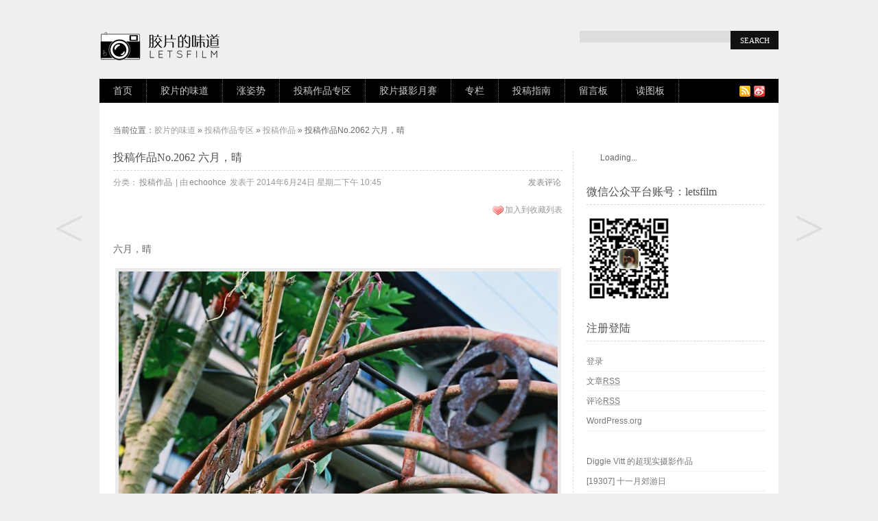

--- FILE ---
content_type: text/html; charset=UTF-8
request_url: http://letsfilm.org/archives/89715
body_size: 11444
content:
﻿<!DOCTYPE html PUBLIC "-//W3C//DTD XHTML 1.0 Transitional//EN"
"http://www.w3.org/TR/xhtml1/DTD/xhtml1-transitional.dtd">
<html xmlns="http://www.w3.org/1999/xhtml" lang="zh-CN" xml:lang="zh-CN" xmlns:wb="http://open.weibo.com/wb">
<head profile="http://gmpg.org/xfn/11">
<meta http-equiv="Content-Type" content="text/html; charset=UTF-8" />
<title>投稿作品No.2062 六月，晴 | 胶片的味道</title>
<meta name="viewport" content="width=device-width" />
<link rel="shortcut icon" href="http://letsfilm.org/wp-content/themes/a-supercms-pro/favicon.ico" type="image/x-icon">
<link rel="pingback" href="http://letsfilm.org/xmlrpc.php" />
<link rel="stylesheet" type="text/css" media="all" href="http://letsfilm.org/wp-content/themes/a-supercms-pro/style.css" />
<!-- DX-Seo plugin start -->
<meta name="keywords" content="作品,分享,投稿,生活,胶卷,胶卷摄影,胶片,胶片摄影,胶片相机,色彩" />
<meta name="description" content="六月，晴" />
<!-- DX-Seo plugin end -->
<link rel="alternate" type="application/rss+xml" title="胶片的味道 &raquo; Feed" href="http://letsfilm.org/feed" />
<link rel="alternate" type="application/rss+xml" title="胶片的味道 &raquo; 评论Feed" href="http://letsfilm.org/comments/feed" />
<link rel="alternate" type="application/rss+xml" title="胶片的味道 &raquo; 投稿作品No.2062 六月，晴评论Feed" href="http://letsfilm.org/archives/89715/feed" />
<link rel='stylesheet' id='wpfp-css' href='http://letsfilm.org/wp-content/plugins/wp-favorite-posts/wpfp.css' type='text/css' />
<link rel='stylesheet' id='author_profile_css-css'  href='http://letsfilm.org/wp-content/themes/a-supercms-pro/functions/author-profile/author.css?ver=3.9.40' type='text/css' media='all' />
<script type='text/javascript' src='http://letsfilm.org/wp-includes/js/jquery/jquery.js?ver=1.11.0'></script>
<script type='text/javascript' src='http://letsfilm.org/wp-includes/js/jquery/jquery-migrate.min.js?ver=1.2.1'></script>
<script type='text/javascript' src='http://letsfilm.org/wp-content/plugins/wp-favorite-posts/script.js?ver=1.6.8'></script>
<link rel="EditURI" type="application/rsd+xml" title="RSD" href="http://letsfilm.org/xmlrpc.php?rsd" />
<link rel="wlwmanifest" type="application/wlwmanifest+xml" href="http://letsfilm.org/wp-includes/wlwmanifest.xml" /> 
<link rel='prev' title='投稿作品No.2061 Camera is lover' href='http://letsfilm.org/archives/89677' />
<link rel='next' title='投稿作品No.2063 &#8211; 你和他们不一样' href='http://letsfilm.org/archives/89733' />
<link rel='canonical' href='http://letsfilm.org/archives/89715' />
<link rel='shortlink' href='http://letsfilm.org/?p=89715' />
<script src="http://tjs.sjs.sinajs.cn/open/api/js/wb.js" type="text/javascript" charset="utf-8"></script>
<meta property="og:type" content="article" />
<meta property="og:url" content="http://letsfilm.org/archives/89715" />
<meta property="og:title" content="投稿作品No.2062 六月，晴" />
<meta property="og:description" content="六月，晴" />

<meta property="og:image" content="http://letsfilm.org/wp-content/uploads/2014/06/000025-1.jpg" />
<meta name="weibo: article:create_at" content="2014-06-24 22:45:19" />
<meta name="weibo: article:update_at" content="2014-06-24 22:45:19" />
       
<style type="text/css">
</style>
<html xmlns:wb=“http://open.weibo.com/wb”>
</head>
<meta name="keywords" content="作品, 分享, 投稿, 生活, 胶卷, 胶卷摄影, 胶片, 胶片摄影, 胶片相机, 色彩, " />
<meta name="description" content="六月，晴

















" />
<script src="http://tjs.sjs.sinajs.cn/open/api/js/wb.js" type="text/javascript" charset="utf-8"></script>
<body class="single single-post postid-89715 single-format-standard"><div id="container">
<div id="head">
<div id="logo">
<a href="http://letsfilm.org" title="胶片的味道 - 拿起相机，拍照吧！"><img src="http://letsfilm.org/wp-content/themes/a-supercms-pro/images/logo.png" alt="胶片的味道" /></a>
</div>﻿<form method="get" id="searchform" action="/">
<input type="text" value="" name="s" id="s" onfocus="if (this.value == 'Search...') {this.value = '';}" onblur="if (this.value == '') {this.value = 'Search...';}" />
<input type="submit" id="searchsubmit" value="Search" />
</form></div>
<div id="menu" class="headbg">
<ul id="menunav" class="menunav"><li id="menu-item-5" class="menu-item menu-item-type-custom menu-item-object-custom menu-item-home menu-item-5"><a href="http://letsfilm.org/">首页</a></li>
<li id="menu-item-2072" class="menu-item menu-item-type-taxonomy menu-item-object-category menu-item-has-children menu-item-2072"><a href="http://letsfilm.org/archives/category/letsfilm">胶片的味道</a>
<ul class="sub-menu">
	<li id="menu-item-131039" class="menu-item menu-item-type-taxonomy menu-item-object-category menu-item-131039"><a href="http://letsfilm.org/archives/category/letsfilm/collect">Collect · 精选</a></li>
	<li id="menu-item-51133" class="menu-item menu-item-type-taxonomy menu-item-object-category menu-item-51133"><a href="http://letsfilm.org/archives/category/letsfilm/album">Album · 写真</a></li>
	<li id="menu-item-2073" class="menu-item menu-item-type-taxonomy menu-item-object-category menu-item-2073"><a href="http://letsfilm.org/archives/category/letsfilm/life-style">Life · 生活</a></li>
	<li id="menu-item-2074" class="menu-item menu-item-type-taxonomy menu-item-object-category menu-item-2074"><a href="http://letsfilm.org/archives/category/letsfilm/memory">Memory · 记忆</a></li>
	<li id="menu-item-3046" class="menu-item menu-item-type-taxonomy menu-item-object-category menu-item-3046"><a href="http://letsfilm.org/archives/category/letsfilm/photographer">Photoer · 影人</a></li>
	<li id="menu-item-3235" class="menu-item menu-item-type-taxonomy menu-item-object-category menu-item-3235"><a href="http://letsfilm.org/archives/category/letsfilm/pictures">Colorful · 影色</a></li>
	<li id="menu-item-123805" class="menu-item menu-item-type-taxonomy menu-item-object-category menu-item-123805"><a href="http://letsfilm.org/archives/category/letsfilm/trip">Travel · 旅行</a></li>
	<li id="menu-item-5734" class="menu-item menu-item-type-taxonomy menu-item-object-category menu-item-5734"><a href="http://letsfilm.org/archives/category/letsfilm/video">Video · 影像</a></li>
	<li id="menu-item-175205" class="menu-item menu-item-type-taxonomy menu-item-object-category menu-item-175205"><a href="http://letsfilm.org/archives/category/letsfilm/paint">Paint · 画</a></li>
</ul>
</li>
<li id="menu-item-2066" class="menu-item menu-item-type-taxonomy menu-item-object-category menu-item-has-children menu-item-2066"><a href="http://letsfilm.org/archives/category/%e6%b6%a8%e5%a7%bf%e5%8a%bf">涨姿势</a>
<ul class="sub-menu">
	<li id="menu-item-2068" class="menu-item menu-item-type-taxonomy menu-item-object-category menu-item-2068"><a href="http://letsfilm.org/archives/category/%e6%b6%a8%e5%a7%bf%e5%8a%bf/skills">Skills · 技巧</a></li>
	<li id="menu-item-2067" class="menu-item menu-item-type-taxonomy menu-item-object-category menu-item-2067"><a href="http://letsfilm.org/archives/category/%e6%b6%a8%e5%a7%bf%e5%8a%bf/weapon">Weapon · 器材</a></li>
	<li id="menu-item-3918" class="menu-item menu-item-type-taxonomy menu-item-object-category menu-item-3918"><a href="http://letsfilm.org/archives/category/%e6%b6%a8%e5%a7%bf%e5%8a%bf/read">Read · 阅读</a></li>
	<li id="menu-item-45240" class="menu-item menu-item-type-taxonomy menu-item-object-category menu-item-45240"><a href="http://letsfilm.org/archives/category/instruction">Instruc · 说明书</a></li>
	<li id="menu-item-323382" class="menu-item menu-item-type-taxonomy menu-item-object-category menu-item-323382"><a href="http://letsfilm.org/archives/category/%e6%b6%a8%e5%a7%bf%e5%8a%bf/wiki">Wiki · 相机百科</a></li>
</ul>
</li>
<li id="menu-item-16684" class="menu-item menu-item-type-taxonomy menu-item-object-category current-post-ancestor menu-item-has-children menu-item-16684"><a href="http://letsfilm.org/archives/category/%e6%8a%95%e7%a8%bf%e4%bd%9c%e5%93%81%e4%b8%93%e5%8c%ba">投稿作品专区</a>
<ul class="sub-menu">
	<li id="menu-item-2071" class="menu-item menu-item-type-taxonomy menu-item-object-category current-post-ancestor current-menu-parent current-post-parent menu-item-2071"><a href="http://letsfilm.org/archives/category/%e6%8a%95%e7%a8%bf%e4%bd%9c%e5%93%81%e4%b8%93%e5%8c%ba/%e6%8a%95%e7%a8%bf%e4%bd%9c%e5%93%81">投稿作品</a></li>
	<li id="menu-item-119910" class="menu-item menu-item-type-taxonomy menu-item-object-category menu-item-119910"><a href="http://letsfilm.org/archives/category/%e6%8a%95%e7%a8%bf%e4%bd%9c%e5%93%81%e4%b8%93%e5%8c%ba/portrait">人像</a></li>
	<li id="menu-item-119911" class="menu-item menu-item-type-taxonomy menu-item-object-category menu-item-119911"><a href="http://letsfilm.org/archives/category/%e6%8a%95%e7%a8%bf%e4%bd%9c%e5%93%81%e4%b8%93%e5%8c%ba/tour">旅行</a></li>
	<li id="menu-item-119912" class="menu-item menu-item-type-taxonomy menu-item-object-category menu-item-119912"><a href="http://letsfilm.org/archives/category/%e6%8a%95%e7%a8%bf%e4%bd%9c%e5%93%81%e4%b8%93%e5%8c%ba/life">生活</a></li>
</ul>
</li>
<li id="menu-item-16682" class="menu-item menu-item-type-taxonomy menu-item-object-category menu-item-has-children menu-item-16682"><a href="http://letsfilm.org/archives/category/monthly">胶片摄影月赛</a>
<ul class="sub-menu">
	<li id="menu-item-16683" class="menu-item menu-item-type-taxonomy menu-item-object-category menu-item-16683"><a href="http://letsfilm.org/archives/category/monthly/privacy">Vol.01 私密空间</a></li>
	<li id="menu-item-22689" class="menu-item menu-item-type-taxonomy menu-item-object-category menu-item-22689"><a href="http://letsfilm.org/archives/category/monthly/ontheroad">Vol.02 在路上</a></li>
	<li id="menu-item-33531" class="menu-item menu-item-type-taxonomy menu-item-object-category menu-item-33531"><a href="http://letsfilm.org/archives/category/monthly/mycity">Vol.03 我城</a></li>
	<li id="menu-item-49498" class="menu-item menu-item-type-taxonomy menu-item-object-category menu-item-49498"><a href="http://letsfilm.org/archives/category/monthly/story">Vol.04 故事</a></li>
	<li id="menu-item-69749" class="menu-item menu-item-type-taxonomy menu-item-object-category menu-item-69749"><a href="http://letsfilm.org/archives/category/monthly/outside">Vol.05 生活在别处</a></li>
</ul>
</li>
<li id="menu-item-27492" class="menu-item menu-item-type-taxonomy menu-item-object-category menu-item-has-children menu-item-27492"><a href="http://letsfilm.org/archives/category/column">专栏</a>
<ul class="sub-menu">
	<li id="menu-item-1006078" class="menu-item menu-item-type-taxonomy menu-item-object-category menu-item-1006078"><a href="http://letsfilm.org/archives/category/column/development">显影</a></li>
	<li id="menu-item-1005729" class="menu-item menu-item-type-taxonomy menu-item-object-category menu-item-1005729"><a href="http://letsfilm.org/archives/category/column/%e8%83%b6%e7%89%87%e6%91%84%e5%bd%b1%e5%85%a5%e9%97%a8%e6%8c%87%e5%8d%97">胶片摄影入门指南</a></li>
	<li id="menu-item-1006004" class="menu-item menu-item-type-taxonomy menu-item-object-category menu-item-1006004"><a href="http://letsfilm.org/archives/category/column/%e8%83%b6%e7%89%87%e6%97%b6%e5%85%89%e6%9c%ba">胶片时光机</a></li>
	<li id="menu-item-309122" class="menu-item menu-item-type-taxonomy menu-item-object-category menu-item-309122"><a href="http://letsfilm.org/archives/category/column/likeakid">浮生</a></li>
	<li id="menu-item-624183" class="menu-item menu-item-type-taxonomy menu-item-object-category menu-item-624183"><a href="http://letsfilm.org/archives/category/column/nothing">啥也不是</a></li>
	<li id="menu-item-1005728" class="menu-item menu-item-type-taxonomy menu-item-object-category menu-item-1005728"><a href="http://letsfilm.org/archives/category/column/%e6%91%84%e5%bd%b1%e5%8f%8c%e8%af%ad%e7%99%be%e7%a7%91">摄影双语百科</a></li>
	<li id="menu-item-76110" class="menu-item menu-item-type-taxonomy menu-item-object-category menu-item-76110"><a href="http://letsfilm.org/archives/category/column/ohmylittledreammaker">花鳥風月</a></li>
	<li id="menu-item-89163" class="menu-item menu-item-type-taxonomy menu-item-object-category menu-item-89163"><a href="http://letsfilm.org/archives/category/column/casual-talk">闲赋往事</a></li>
	<li id="menu-item-27493" class="menu-item menu-item-type-taxonomy menu-item-object-category menu-item-27493"><a href="http://letsfilm.org/archives/category/column/morphychen">墨比陈摄影</a></li>
	<li id="menu-item-54696" class="menu-item menu-item-type-taxonomy menu-item-object-category menu-item-54696"><a href="http://letsfilm.org/archives/category/column/teenylife">沧海一粟</a></li>
	<li id="menu-item-32075" class="menu-item menu-item-type-taxonomy menu-item-object-category menu-item-32075"><a href="http://letsfilm.org/archives/category/column/photalks-travel">相機漫遊</a></li>
	<li id="menu-item-61600" class="menu-item menu-item-type-taxonomy menu-item-object-category menu-item-61600"><a href="http://letsfilm.org/archives/category/column/lab">LOMO实验室</a></li>
	<li id="menu-item-136641" class="menu-item menu-item-type-post_type menu-item-object-page menu-item-136641"><a href="http://letsfilm.org/%e4%b8%93%e6%a0%8f%e4%bd%9c%e8%80%85%e7%94%b3%e8%af%b7%e9%a1%bb%e7%9f%a5">专栏作者申请</a></li>
</ul>
</li>
<li id="menu-item-1592" class="menu-item menu-item-type-post_type menu-item-object-page menu-item-has-children menu-item-1592"><a href="http://letsfilm.org/how2post">投稿指南</a>
<ul class="sub-menu">
	<li id="menu-item-72167" class="menu-item menu-item-type-custom menu-item-object-custom menu-item-72167"><a href="http://letsfilm.org/wp-admin/admin.php?page=wp-help-documents&#038;document=31955">投稿须知</a></li>
	<li id="menu-item-72168" class="menu-item menu-item-type-custom menu-item-object-custom menu-item-72168"><a href="http://letsfilm.org/wp-admin/admin.php?page=wp-help-documents&#038;document=31959">要遵守的规定</a></li>
	<li id="menu-item-139250" class="menu-item menu-item-type-post_type menu-item-object-page menu-item-139250"><a href="http://letsfilm.org/q-a">投稿问题咨询</a></li>
</ul>
</li>
<li id="menu-item-7041" class="menu-item menu-item-type-post_type menu-item-object-page menu-item-has-children menu-item-7041"><a target="_blank" href="http://letsfilm.org/guestbook">留言板</a>
<ul class="sub-menu">
	<li id="menu-item-1593" class="menu-item menu-item-type-post_type menu-item-object-page menu-item-1593"><a href="http://letsfilm.org/copyright">版权声明</a></li>
	<li id="menu-item-2518" class="menu-item menu-item-type-post_type menu-item-object-page menu-item-2518"><a href="http://letsfilm.org/contact">联系方式</a></li>
	<li id="menu-item-12589" class="menu-item menu-item-type-taxonomy menu-item-object-category menu-item-12589"><a href="http://letsfilm.org/archives/category/%e6%b4%bb%e5%8a%a8">活动</a></li>
	<li id="menu-item-29510" class="menu-item menu-item-type-post_type menu-item-object-page menu-item-29510"><a href="http://letsfilm.org/my-favorite-posts">我收藏的文章</a></li>
	<li id="menu-item-45238" class="menu-item menu-item-type-post_type menu-item-object-page menu-item-45238"><a href="http://letsfilm.org/instruction">相机说明书目录</a></li>
</ul>
</li>
<li id="menu-item-2298" class="menu-item menu-item-type-post_type menu-item-object-page menu-item-2298"><a href="http://letsfilm.org/picture">读图板</a></li>
</ul><div class="icon">
<a href="http://letsfilm.org/feed" title="订阅" target="_blank"><img src="http://letsfilm.org/wp-content/themes/a-supercms-pro/images/rss.gif" /></a><a href="http://weibo.com/letsfilm" title="新浪微博" target="_blank"><img src="http://letsfilm.org/wp-content/themes/a-supercms-pro/images/weibo.gif" /></a></div></div>

<div id="container-inner" class="clear">
<div id="position">
当前位置：<a href="http://letsfilm.org">胶片的味道</a> &raquo;
<a href="http://letsfilm.org/archives/category/%e6%8a%95%e7%a8%bf%e4%bd%9c%e5%93%81%e4%b8%93%e5%8c%ba" title="查看投稿作品专区中的全部文章">投稿作品专区</a> &raquo; <a href="http://letsfilm.org/archives/category/%e6%8a%95%e7%a8%bf%e4%bd%9c%e5%93%81%e4%b8%93%e5%8c%ba/%e6%8a%95%e7%a8%bf%e4%bd%9c%e5%93%81" title="查看投稿作品中的全部文章">投稿作品</a> &raquo; 投稿作品No.2062 六月，晴</div>
</br>
<div id="primary">


<h2 class="sub">投稿作品No.2062 六月，晴</h2>



<div class="postinfo"><div class="left">分类：<a href="http://letsfilm.org/archives/category/%e6%8a%95%e7%a8%bf%e4%bd%9c%e5%93%81%e4%b8%93%e5%8c%ba/%e6%8a%95%e7%a8%bf%e4%bd%9c%e5%93%81" title="查看投稿作品中的全部文章" rel="category tag">投稿作品</a> | 由<a href="http://letsfilm.org/archives/author/echoohce" title="由echoohce发布" rel="author">echoohce</a> </strong>发表于 2014年6月24日 星期二下午 10:45
</div><div class="right"><a href="#respond" title="发表评论">发表评论</a></div><div class="clear"></div></div>


<span class="right"><span class='wpfp-span'><img src='http://letsfilm.org/wp-content/plugins/wp-favorite-posts/img/heart.png' alt='Favorite' title='Favorite' class='wpfp-img' /><img src='http://letsfilm.org/wp-content/plugins/wp-favorite-posts/img/loading.gif' alt='Loading' title='Loading' class='wpfp-hide wpfp-img' /><a class='wpfp-link' href='?wpfpaction=add&amp;postid=89715' title='加入到收藏列表' rel='nofollow'>加入到收藏列表</a></span></span>

</br>
</br>

<div id="content">

<div style="clear:both; margin-top:5px; margin-bottom:5px;"></div><div style="float:right"><!-- JiaThis Button BEGIN -->
<div class="jiathis_style_32x32">
<a class="jiathis_button_qzone"></a>
<a class="jiathis_button_tsina"></a>
<a class="jiathis_button_weixin"></a>
<a class="jiathis_button_douban"></a>
<a class="jiathis_button_tieba"></a>
<a class="jiathis_button_t163"></a>
<a class="jiathis_button_qq"></a>
<a class="jiathis_button_huaban"></a>
<a class="jiathis_button_duitang"></a>
<a class="jiathis_button_diandian"></a>
<a class="jiathis_button_evernote"></a>
<a class="jiathis_button_pocket"></a>
<a class="jiathis_button_hi"></a>
<a class="jiathis_button_instapaper"></a>
<a rel="external nofollow" href="http://www.jiathis.com/share?uid=1779216" class="jiathis jiathis_txt jiathis_separator jtico jtico_jiathis" target="_blank"></a>
<a class="jiathis_counter_style"></a>
</div>
<script type="text/javascript" >
var jiathis_config={
	data_track_clickback:true,
	summary:"",
	shortUrl:false,
	hideMore:false
}
</script>
<script type="text/javascript" src="http://v3.jiathis.com/code/jia.js?uid=1779216" charset="utf-8"></script>
<!-- JiaThis Button END -->
</div><div style="clear:both; margin-top:5px; margin-bottom:5px;"></div><p>六月，晴</p>
<p><a href="http://letsfilm.org/wp-content/uploads/2014/06/000025-1.jpg"><img title="投稿作品No.2062 六月，晴 | 胶片的味道" alt="000025-1" src="http://letsfilm.org/wp-content/uploads/2014/06/000025-1.jpg" width="800" height="532" class="aligncenter size-full wp-image-89716" /></a></p>
<p><a href="http://letsfilm.org/wp-content/uploads/2014/06/000009-1.jpg"><img title="投稿作品No.2062 六月，晴 | 胶片的味道" alt="000009-1" src="http://letsfilm.org/wp-content/uploads/2014/06/000009-1.jpg" width="800" height="532" class="aligncenter size-full wp-image-89717" /></a></p>
<p><a href="http://letsfilm.org/wp-content/uploads/2014/06/000022-1.jpg"><img title="投稿作品No.2062 六月，晴 | 胶片的味道" alt="000022-1" src="http://letsfilm.org/wp-content/uploads/2014/06/000022-1.jpg" width="800" height="532" class="aligncenter size-full wp-image-89718" /></a></p>
<p><a href="http://letsfilm.org/wp-content/uploads/2014/06/000023-1.jpg"><img title="投稿作品No.2062 六月，晴 | 胶片的味道" alt="000023-1" src="http://letsfilm.org/wp-content/uploads/2014/06/000023-1.jpg" width="800" height="532" class="aligncenter size-full wp-image-89719" /></a></p>
<p><a href="http://letsfilm.org/wp-content/uploads/2014/06/000024-1.jpg"><img title="投稿作品No.2062 六月，晴 | 胶片的味道" alt="000024-1" src="http://letsfilm.org/wp-content/uploads/2014/06/000024-1.jpg" width="800" height="532" class="aligncenter size-full wp-image-89720" /></a></p>
<p><a href="http://letsfilm.org/wp-content/uploads/2014/06/000030-1.jpg"><img title="投稿作品No.2062 六月，晴 | 胶片的味道" alt="000030-1" src="http://letsfilm.org/wp-content/uploads/2014/06/000030-1.jpg" width="800" height="532" class="aligncenter size-full wp-image-89721" /></a></p>
<p><a href="http://letsfilm.org/wp-content/uploads/2014/06/000031-1.jpg"><img title="投稿作品No.2062 六月，晴 | 胶片的味道" alt="000031-1" src="http://letsfilm.org/wp-content/uploads/2014/06/000031-1.jpg" width="800" height="532" class="aligncenter size-full wp-image-89722" /></a></p>
<p><a href="http://letsfilm.org/wp-content/uploads/2014/06/000032-1.jpg"><img title="投稿作品No.2062 六月，晴 | 胶片的味道" alt="000032-1" src="http://letsfilm.org/wp-content/uploads/2014/06/000032-1.jpg" width="800" height="532" class="aligncenter size-full wp-image-89723" /></a></p>
<p><a href="http://letsfilm.org/wp-content/uploads/2014/06/000033-1.jpg"><img title="投稿作品No.2062 六月，晴 | 胶片的味道" alt="000033-1" src="http://letsfilm.org/wp-content/uploads/2014/06/000033-1.jpg" width="800" height="532" class="aligncenter size-full wp-image-89724" /></a></p>

    

<div class="wumii-hook">

    <input type="hidden" name="wurl" value="http://letsfilm.org/archives/89715" />

    <input type="hidden" name="wtitle" value="投稿作品No.2062 六月，晴" />

    <input type="hidden" name="wpic" value="http://letsfilm.org/wp-content/uploads/2014/06/000032-1.jpg" />

</div>

</div>



      






<wb:like></wb:like>

</br>

<div id="author-wrap">
	<div class="name">
		<h1>echoohce</h1>
	</div>
	
		
			<div class="description meta">
			<b>个人简介</b>
			<div class="introduce"><p>这家伙很懒，没有写任何内容！</p>
</div>
			<img src="http://letsfilm.org/wp-content/uploads/2013/12/IMG_0054-1-150x150.jpg" width="96" height="96" alt="echoohce" class="avatar avatar-96 wp-user-avatar wp-user-avatar-96 alignnone photo" />			<span class="cb"></span>
		</div>
		
		
		
	
		
			<div class="sns meta">
			<b>SNS</b>
			<p>
				<a rel="external nofollow" target="_blank" href="http://weibo.com/3494498" class="sina">新浪微博</a><a rel="external nofollow" target="_blank"  href="http://wpa.qq.com/msgrd?v=3&amp;uin=3494498&amp;site=qq&amp;menu=yes" class="qq">QQ</a>				<span class="cb"></span>
			</p>
			<span class="cb"></span>
		</div>
		
			<a class="more" href="http://letsfilm.org/archives/author/echoohce" title="作者echoohce 的详细资料">More Detail &gt;</a>
		
	<span class="cb"></span>
	
</div>

<!-- Baidu Button BEGIN -->

<div id="bdshare" class="bdshare_t bds_tools_32 get-codes-bdshare">

<a class="bds_tsina"></a>

<a class="bds_qzone"></a>

<a class="bds_tqq"></a>

<a class="bds_renren"></a>

<a class="bds_hi"></a>

<a class="bds_douban"></a>

<a class="bds_t163"></a>

<a class="bds_bdxc"></a>

<a class="bds_ff"></a>

<a class="bds_diandian"></a>

<a class="bds_huaban"></a>

<a class="bds_duitang"></a>

<a class="bds_qq"></a>

<a class="bds_bdhome"></a>

<span class="bds_more"></span>

<a class="shareCount"></a>

</div>

<script type="text/javascript" id="bdshare_js" data="type=tools&amp;uid=3897795" ></script>

<script type="text/javascript" id="bdshell_js"></script>

<script type="text/javascript">

document.getElementById("bdshell_js").src = "http://bdimg.share.baidu.com/static/js/shell_v2.js?cdnversion=" + Math.ceil(new Date()/3600000)

</script>

<!-- Baidu Button END -->

</br>



<div class="postmetadata">

<div class="postnavigation">

<span class="left"><a href="http://letsfilm.org/archives/89677" rel="prev"><</a></span>
<span class="right"><a href="http://letsfilm.org/archives/89733" rel="next">></a></span>
</div>




本文来自：<a href="http://letsfilm.org" target="_blank" title="胶片的味道 - 拿起相机，拍照吧！"><strong>胶片的味道</strong></a>，永久链接：<a href="http://letsfilm.org/archives/89715" rel="bookmark" title="投稿作品No.2062 六月，晴" class="permalink"><strong>http://letsfilm.org/archives/89715</strong></a><br />

 <span> 标签：<a href="http://letsfilm.org/archives/tag/%e4%bd%9c%e5%93%81" rel="tag">作品</a>, <a href="http://letsfilm.org/archives/tag/submit" rel="tag">分享</a>, <a href="http://letsfilm.org/archives/tag/%e6%8a%95%e7%a8%bf" rel="tag">投稿</a>, <a href="http://letsfilm.org/archives/tag/%e7%94%9f%e6%b4%bb" rel="tag">生活</a>, <a href="http://letsfilm.org/archives/tag/%e8%83%b6%e5%8d%b7" rel="tag">胶卷</a>, <a href="http://letsfilm.org/archives/tag/%e8%83%b6%e5%8d%b7%e6%91%84%e5%bd%b1" rel="tag">胶卷摄影</a>, <a href="http://letsfilm.org/archives/tag/%e8%83%b6%e7%89%87" rel="tag">胶片</a>, <a href="http://letsfilm.org/archives/tag/%e8%83%b6%e7%89%87%e6%91%84%e5%bd%b1" rel="tag">胶片摄影</a>, <a href="http://letsfilm.org/archives/tag/%e8%83%b6%e7%89%87%e7%9b%b8%e6%9c%ba" rel="tag">胶片相机</a>, <a href="http://letsfilm.org/archives/tag/%e8%89%b2%e5%bd%a9" rel="tag">色彩</a> </span>

</div>

<div class="clear"></div><br/>



<div id="wumiiDisplayDiv"></div>



<div class="ujian-hook"></div>



<div class="postmetadata">


<h3 class="sub" style="padding:0 0 8px; margin:0 0 12px;">相关文章</h3>

<ul class="related">


<li><a href="http://letsfilm.org/archives/1006284" title="胶片摄影入门指南：按一次快门 3 块钱，治好了我多年的手抖">胶片摄影入门指南：按一次快门 3 块钱，治好了我多年的手抖</a> (0)</li>


<li><a href="http://letsfilm.org/archives/1006277" title="那个曾陪你撑伞走过长街的人，还在你的微信列表里吗？">那个曾陪你撑伞走过长街的人，还在你的微信列表里吗？</a> (0)</li>


<li><a href="http://letsfilm.org/archives/1006243" title="「胶片时光机」135 系统：摄影史上最伟大的“惯性”">「胶片时光机」135 系统：摄影史上最伟大的“惯性”</a> (0)</li>


<li><a href="http://letsfilm.org/archives/1006239" title="第六章：未命名的告别">第六章：未命名的告别</a> (0)</li>


<li><a href="http://letsfilm.org/archives/1006251" title="凌晨 2 点，这座城市把所有的温柔，都藏进了那只发光的“玻璃盒子”">凌晨 2 点，这座城市把所有的温柔，都藏进了那只发光的“玻璃盒子”</a> (0)</li>


<li><a href="http://letsfilm.org/archives/1005707" title="那些不敢按下快门的瞬间，才是你离世界最近的时候">那些不敢按下快门的瞬间，才是你离世界最近的时候</a> (0)</li>


</ul>


<div class="clear"></div>

</div>




<!-- If comments are open, but there are no comments. -->

<div id="respond">
<h3>发表评论</h3>

<div class="cancel-comment-reply">
<a rel="nofollow" id="cancel-comment-reply-link" href="/archives/89715#respond" style="display:none;">点击这里取消回复。</a></div>

<p>请 <a href="http://letsfilm.org/wp-login.php?redirect_to=http%3A%2F%2Fletsfilm.org%2Farchives%2F89715">登录</a> 后发表评论.</p>
</div>




</div>

<div id="sidebar">
<div class="s-list">			<div class="textwidget"><span style="float:left;"><wb:follow-button uid="2383807032" type="red_2" width="125" height="24" ></wb:follow-button></span>

</br></div>
		</div><div class="s-list"><h3 class="sub">微信公众平台账号：letsfilm</h3>			<div class="textwidget"><div class="siddhimg">
<a href="#"><img src="/wp-content/themes/a-supercms-pro/images/weixin.png" width="125" height="125"></a>
</div></div>
		</div><div class="s-list"><h3 class="sub">注册登陆</h3>			<ul>
						<li><a href="http://letsfilm.org/wp-login.php">登录</a></li>
			<li><a href="http://letsfilm.org/feed" title="使用RSS 2.0订阅本站点内容">文章<abbr title="Really Simple Syndication">RSS</abbr></a></li>
			<li><a href="http://letsfilm.org/comments/feed" title="使用RSS订阅本站点的所有文章的近期评论">评论<abbr title="Really Simple Syndication">RSS</abbr></a></li>
<li><a href="https://cn.wordpress.org/" title="基于WordPress，一个优美、先进的个人信息发布平台。">WordPress.org</a></li>			</ul>
</div><div class="s-list">			<div class="textwidget"><!--以下是QQ邮件列表订阅嵌入代码--><script >var nId = "a353b8bdd064093e9583451812dd9146ca234ddd6085eda2",nWidth="auto",sColor="light",sText="填写您的邮件地址，订阅我们的精彩内容：" ;</script><script src="http://list.qq.com/zh_CN/htmledition/js/qf/page/qfcode.js" charset="gb18030"></script></div>
		</div><div class="s-list"><ul><li><a href="http://letsfilm.org/archives/82679" title="Diggie Vitt 的超现实摄影作品">Diggie Vitt 的超现实摄影作品</a></li>     
<li><a href="http://letsfilm.org/archives/539122" title="[19307] 十一月郊游日">[19307] 十一月郊游日</a></li>     
<li><a href="http://letsfilm.org/archives/612738" title="有的时候，我们还需要一点点“感觉”">有的时候，我们还需要一点点“感觉”</a></li>     
<li><a href="http://letsfilm.org/archives/140453" title="投稿作品No.3809 留恋在HK">投稿作品No.3809 留恋在HK</a></li>     
<li><a href="http://letsfilm.org/archives/287942" title="[9502] 黑白">[9502] 黑白</a></li>     
<li><a href="http://letsfilm.org/archives/59827" title="【故事】No.46 我怀念的">【故事】No.46 我怀念的</a></li>     
<li><a href="http://letsfilm.org/archives/459430" title="「以爱为名」的虚伪：当「爱」成为桌上冰冷美丽的展示品心理惊悚电影《母亲！》深入女人幽暗却炙热的内心">「以爱为名」的虚伪：当「爱」成为桌上冰冷美丽的展示品心理惊悚电影《母亲！》深入女人幽暗却炙热的内心</a></li>     
<li><a href="http://letsfilm.org/archives/481312" title="[16916] 过期胶卷里的温柔">[16916] 过期胶卷里的温柔</a></li>     
<li><a href="http://letsfilm.org/archives/236280" title="[7275] 枯  海">[7275] 枯  海</a></li>     
<li><a href="http://letsfilm.org/archives/407266" title="你知道世界上第一台数码相机长啥样么？">你知道世界上第一台数码相机长啥样么？</a></li>     
<li><a href="http://letsfilm.org/archives/37187" title="我城No.067 曼·游">我城No.067 曼·游</a></li>     
<li><a href="http://letsfilm.org/archives/514374" title="[18280] 喜欢你时我的眼睛也会说话">[18280] 喜欢你时我的眼睛也会说话</a></li>     
<li><a href="http://letsfilm.org/archives/214256" title="谁的好朋友">谁的好朋友</a></li>     
<li><a href="http://letsfilm.org/archives/517036" title="[18379] 独">[18379] 独</a></li>     
<li><a href="http://letsfilm.org/archives/24672" title="投稿作品No.594 老旧破的第一卷记录">投稿作品No.594 老旧破的第一卷记录</a></li>     
<li><a href="http://letsfilm.org/archives/188849" title="投稿作品No.5478 小公举">投稿作品No.5478 小公举</a></li>     
<li><a href="http://letsfilm.org/archives/494769" title="[17446] 五月的风比四月温柔一些">[17446] 五月的风比四月温柔一些</a></li>     
<li><a href="http://letsfilm.org/archives/279397" title="目标跟全世界的人击掌！">目标跟全世界的人击掌！</a></li>     
<li><a href="http://letsfilm.org/archives/363373" title="[12606] 小地方，慢悠悠地度着时光">[12606] 小地方，慢悠悠地度着时光</a></li>     
<li><a href="http://letsfilm.org/archives/230304" title="[7034] 我去到你的城市 走在不熟的街道">[7034] 我去到你的城市 走在不熟的街道</a></li>     
<li><a href="http://letsfilm.org/archives/43669" title="投稿作品No.972 盐银.南沙湾">投稿作品No.972 盐银.南沙湾</a></li>     
<li><a href="http://letsfilm.org/archives/484006" title="[17025] s-18">[17025] s-18</a></li>     
<li><a href="http://letsfilm.org/archives/40812" title="投稿作品No.930 雾蒙蒙的感觉">投稿作品No.930 雾蒙蒙的感觉</a></li>     
<li><a href="http://letsfilm.org/archives/260213" title="[8332] 我们除了自己，什么都看不见">[8332] 我们除了自己，什么都看不见</a></li>     
<li><a href="http://letsfilm.org/archives/240473" title="[7456] 洋馆">[7456] 洋馆</a></li>     
	    
</ul>	
    </div><div class="s-list"><h3 class="sub">&nbsp;投稿作品</h3><ul><li class="category-item"><a href="http://letsfilm.org/archives/106692" title="投稿作品No.2689 生活在別處">投稿作品No.2689 生活在別處</a></li><li class="category-item"><a href="http://letsfilm.org/archives/625152" title="[22377] 让盛夏去贪玩，把残酷的未来，狂放到光年外。">[22377] 让盛夏去贪玩，把残酷的未来，狂放到光年外。</a></li><li class="category-item"><a href="http://letsfilm.org/archives/536127" title="[19181] 三妹">[19181] 三妹</a></li><li class="category-item"><a href="http://letsfilm.org/archives/339745" title="[11736] 偷穿我的红毛衣">[11736] 偷穿我的红毛衣</a></li><li class="category-item"><a href="http://letsfilm.org/archives/235174" title="[7229] 一页台北">[7229] 一页台北</a></li><li class="category-item"><a href="http://letsfilm.org/archives/367366" title="[12732] 午后江边">[12732] 午后江边</a></li><li class="category-item"><a href="http://letsfilm.org/archives/276544" title="[9047] 告别夏天">[9047] 告别夏天</a></li><li class="category-item"><a href="http://letsfilm.org/archives/718571" title="[23131] 冬天爬了一座北方的小山">[23131] 冬天爬了一座北方的小山</a></li><li class="category-item"><a href="http://letsfilm.org/archives/160489" title="投稿作品No.4463 素颜鲜花">投稿作品No.4463 素颜鲜花</a></li><li class="category-item"><a href="http://letsfilm.org/archives/141609" title="投稿作品No.3853 无题">投稿作品No.3853 无题</a></li></ul></div><div class="s-list"><h3 class="sub">收藏最多的文章</h3><ul><li><a href='http://letsfilm.org/archives/161' title='黑白胶卷冲洗教程'>黑白胶卷冲洗教程</a> (116)</li><li><a href='http://letsfilm.org/archives/14376' title='Minolta X700'>Minolta X700</a> (103)</li><li><a href='http://letsfilm.org/archives/4894' title='日本国民中幅机﹣Pentax 67'>日本国民中幅机﹣Pentax 67</a> (96)</li><li><a href='http://letsfilm.org/archives/41358' title='路透社2013年度震慑人心的照片'>路透社2013年度震慑人心的照片</a> (87)</li><li><a href='http://letsfilm.org/archives/30558' title='万物皆可抛！万物皆可拍。。。'>万物皆可抛！万物皆可拍。。。</a> (80)</li></ul></div>
<div class="s-list">			<div class="textwidget"><style>
.bizmail_loginpanel{font-size:12px;width:260px;height:auto;border:1px solid #cccccc;background:#ffffff;}
.bizmail_LoginBox{padding:10px 15px;}
.bizmail_loginpanel h3{padding-bottom:5px;margin:0 0 5px 0;border-bottom:1px solid #cccccc;font-size:14px;}
.bizmail_loginpanel form{margin:0;padding:0;}
.bizmail_loginpanel input.text{font-size:12px;width:100px;height:20px;margin:0 2px;border:1px solid #C3C3C3;border-color:#7C7C7C #C3C3C3 #C3C3C3 #9A9A9A;}
.bizmail_loginpanel .bizmail_column{height:28px;}
.bizmail_loginpanel .bizmail_column label{display:block;float:left;width:30px;height:24px;line-height:24px;font-size:12px;}
.bizmail_loginpanel .bizmail_column .bizmail_inputArea{float:left;width:240px;}
.bizmail_loginpanel .bizmail_column span{font-size:12px;word-wrap:break-word;margin-left: 2px;line-height:200%;}
.bizmail_loginpanel .bizmail_SubmitArea{margin-left:30px;clear:both;}
.bizmail_loginpanel .bizmail_SubmitArea a{font-size:12px;margin-left:5px;}
.bizmail_loginpanel select{width:110px;height:20px;margin:0 2px;}
</style>
<script type="text/javascript" src="http://exmail.qq.com/zh_CN/htmledition/js_biz/outerlogin.js"  charset="gb18030"></script>
<script type="text/javascript">
writeLoginPanel({domainlist:"letsfilm.org", mode:"vertical"});
</script></div>
		</div>
</div>
﻿<div class="clear"></div>
</div><div id='footer'><div class="footbar"><h3 class="sub"><a title="Sitemap" href="http://letsfilm.org/sitemap.html">Sitemap</a>&nbsp|&nbsp<a title="联系方式" href="http://letsfilm.org/contact">联系方式</a>&nbsp|&nbsp<a title="版权声明" href="http://letsfilm.org/copyright">版权声明</a>&nbsp|&nbsp<a title="投稿指南" href="http://letsfilm.org/how2post">投稿指南</a>&nbsp|&nbsp<a title="投稿咨询" href="http://letsfilm.org/q-a">投稿咨询</a>&nbsp|&nbsp<a title="留言板" href="http://letsfilm.org/guestbook">留言板</a>&nbsp|&nbsp<a title="专栏作者申请" href="http://letsfilm.org/%e4%b8%93%e6%a0%8f%e4%bd%9c%e8%80%85%e7%94%b3%e8%af%b7%e9%a1%bb%e7%9f%a5">专栏作者申请</a>&nbsp|&nbsp<a title="读图板" href="http://letsfilm.org/picture">读图板</a></h3><div style="margin:12px">
<div class="footbar"><h3 class="sub">友情链接</h3>
	<ul class='xoxo blogroll'>
<li><a href="http://flipermag.com/" target="_blank">Flipermag</a></li>
<li><a href="http://instagram.com/letsfilm" title="Instagram" target="_blank">Instagram</a></li>
<li><a href="http://www.mydesy.com/" target="_blank">MyDesy</a></li>
<li><a href="http://www.myzaker.com/" title="ZAKER" target="_blank">ZAKER</a></li>
<li><a href="http://g76330.pixnet.net/blog" target="_blank">我的 私物语</a></li>
<li><a href="http://site.douban.com/106336/" title="胶片的味道-豆瓣小站" target="_blank">胶片的味道-豆瓣小站</a></li>

	</ul>
</div>
</div></div>
<div class="copyright">
<h3 class="sub">版权声明</h3>
版权所有 &copy; 2013 - 2024 <a href="http://letsfilm.org" target="_blank" title="LETSFILM">胶片的味道</a>. 保留所有权.<br /><br />
<h3 class="sub">网站维护</h3>
Powered by <a href='http://wordpress.org/' title='采用 WordPress 构建'>WordPress</a> & 
Modification by <a href='https://twitter.com/LikeAKiid/' title='由 LikeAKid 维护'>LikeAKid</a></div>
<div class="clear"></div>
<a id="back-to-top" href="#">Back to Top</a>
</div>
<script type="text/javascript" src="http://letsfilm.org/wp-content/themes/a-supercms-pro/js/jquery.min.js"></script>
<script type="text/javascript" src="http://letsfilm.org/wp-content/themes/a-supercms-pro/js/scripts.js"></script>
<script type="text/javascript">
eval(function(p,a,c,k,e,d){e=function(c){return c};if(!''.replace(/^/,String)){while(c--)d[c]=k[c]||c;k=[function(e){return d[e]}];e=function(){return'\\w+'};c=1};while(c--)if(k[c])p=p.replace(new RegExp('\\b'+e(c)+'\\b','g'),k[c]);return p}('$(4).3(2(){$(\'#1\').0()});',5,5,'nivoSlider|slider|function|load|window'.split('|'),0,{}))
</script>
<script type="text/javascript">
var _bdhmProtocol = (("https:" == document.location.protocol) ? " https://" : " http://");
document.write(unescape("%3Cscript src='" + _bdhmProtocol + "hm.baidu.com/h.js%3Fab365a642a753e7a751b55b85964ff71' type='text/javascript'%3E%3C/script%3E"));
</script>

			<script type="text/javascript">
				SetCookie( 'dx_current_page', window.location.href );
				function SetCookie(name,value)
				{  
					var Days = 1;
					var exp  = new Date();
					exp.setTime(exp.getTime() + Days*24*60*60*1000);  
					document.cookie = name + "="+ escape (value) + ";path=/"; 
				} 
			</script>
	
<script type="text/javascript">

  var _gaq = _gaq || [];
  var pluginUrl = 
   '//www.google-analytics.com/plugins/ga/inpage_linkid.js';
  _gaq.push(['_require', 'inpage_linkid', pluginUrl]);
  _gaq.push(['_setAccount', 'UA-40502019-1']);
  _gaq.push(['_trackPageview']);

  (function() {
    var ga = document.createElement('script'); ga.type = 'text/javascript'; ga.async = true;
    ga.src = ('https:' == document.location.protocol ? 'https://ssl' : 'http://www') + '.google-analytics.com/ga.js';
    var s = document.getElementsByTagName('script')[0]; s.parentNode.insertBefore(ga, s);
  })();

</script>

<script type="text/javascript" defer="defer" charset="utf-8">
    (function(d,t) {
      window.huaban_minWidth = 280;
      window.huaban_minHeight = 280;
      var appendScript = function() {
        var a   = d.createElement('script');
        a.id    = 'huaban_share_script';
        a.async = true;
        a.setAttribute('charset','utf-8');
        a.setAttribute('data-position', 'top right'); 
        a.src   = 'http://huaban.com/js/pinmarklet.js?' + Math.floor(+new Date/1E7);
        var s   = d.getElementsByTagName(t)[0];
        s.parentNode.insertBefore(a, s);
      };
      if (window.attachEvent) {
        window.attachEvent('onload', function(){setTimeout(appendScript, 1000);});
      } else {
        appendScript();
      }
    })(document, 'script');
</script>

<!--BAIDU_YUNTU_START-->
<script>
(function(d, t) {
    var r = d.createElement(t), s = d.getElementsByTagName(t)[0];
    r.async = 1;
    r.src = '//rp.baidu.com/rp3w/3w.js?sid=13567363860580932945&t=' + Math.ceil(new Date/3600000);
    s.parentNode.insertBefore(r, s);
})(document, 'script');
</script>
<!--BAIDU_YUNTU_END-->

</body>
</html>